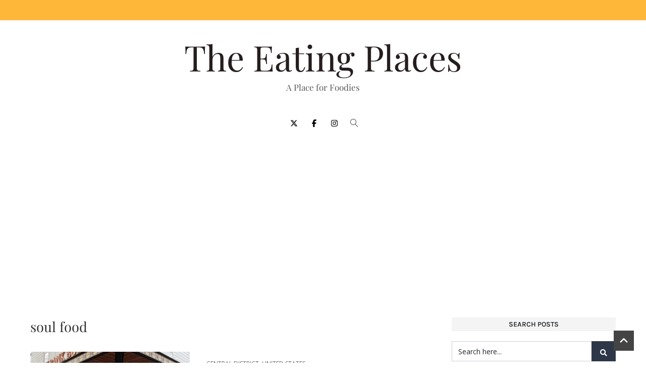

--- FILE ---
content_type: text/html; charset=utf-8
request_url: https://www.google.com/recaptcha/api2/aframe
body_size: 267
content:
<!DOCTYPE HTML><html><head><meta http-equiv="content-type" content="text/html; charset=UTF-8"></head><body><script nonce="HfvdV5sgSz5R9tigfHRInQ">/** Anti-fraud and anti-abuse applications only. See google.com/recaptcha */ try{var clients={'sodar':'https://pagead2.googlesyndication.com/pagead/sodar?'};window.addEventListener("message",function(a){try{if(a.source===window.parent){var b=JSON.parse(a.data);var c=clients[b['id']];if(c){var d=document.createElement('img');d.src=c+b['params']+'&rc='+(localStorage.getItem("rc::a")?sessionStorage.getItem("rc::b"):"");window.document.body.appendChild(d);sessionStorage.setItem("rc::e",parseInt(sessionStorage.getItem("rc::e")||0)+1);localStorage.setItem("rc::h",'1769232691731');}}}catch(b){}});window.parent.postMessage("_grecaptcha_ready", "*");}catch(b){}</script></body></html>